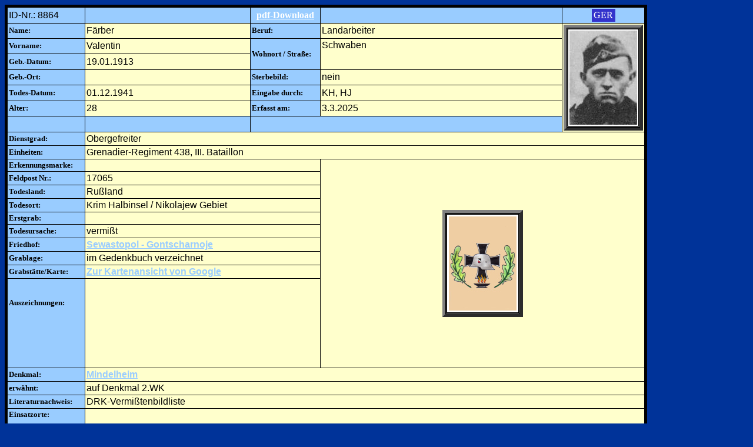

--- FILE ---
content_type: text/html
request_url: https://www.kriegstote.org/cgi-bin/baseportal.pl?htx=/Kriegsopfer/details_kriegstote_aktuell&Id=8864&Eingabe_Datum=12.03.23&Name=F%EF%BF%BD%EF%BF%BDrber&Vorname=Valentin
body_size: 1623
content:
<html>

<head>

<title>Detailansicht Kriegsopfer 1914-1918 und 1939-1945</title>
</head>


<body bgcolor="#003399" link="#ffffff" vlink="#FFFFCC" alink="#ff3300" text="#ffffff">





<table border="5" cellpadding="2" style="border-collapse: collapse" bordercolor="#000000" width="1092" id="AutoNumber1" bordercolorlight="#C0C0C0" bordercolordark="#808080" height="795">
  <tr>
    <td width="127" bordercolorlight="#000000" bordercolordark="#000000" bgcolor="#99CCFF" height="19">
    <font face="Arial" color="black">ID-Nr.: 8864</font></td>
				<td bordercolorlight="#000000" bordercolordark="#000000" bgcolor="#99CCFF" height="19" colspan="3"><font face="Arial" color="black"><b></b></font></td>
				<td width="114" bordercolorlight="#000000" bordercolordark="#000000" bgcolor="#99CCFF" height="19" align="center"><b><a href=https://www.kriegstote.org/cgi-bin/baseportal.pl?htx=/Kriegsopfer/personenblattpdf&Id=8864  target=_blank>pdf-Download</a></b></td>
				<td width="406" bordercolorlight="#000000" bordercolordark="#000000" bgcolor="#99CCFF" height="19">

    <font face="Arial" color="black"><b></font></b></td>
    <td width="30" bordercolorlight="#000000" bordercolordark="#000000" bgcolor="#99CCFF" height="19">
    <p align="center"><table border="0" cellpadding="2" cellspacing="0" width="40">
			<tr>
				<td align="center" bgcolor="#3333cc">GER</td>
			</tr>
		</table></td>
  </tr>
  <tr>
    <td width="127" bordercolorlight="#000000" bordercolordark="#000000" bgcolor="#99CCFF" height="19">
    <font face="Verdana" color="#000000" size="2"><b>Name:</b></font></td>

    <td width="316" colspan="3" bgcolor="#FFFFCC" bordercolorlight="#000000" bordercolordark="#000000" height="19">
    <font face="Arial" color="black">F�rber</font></td>
    <td width="114" bordercolorlight="#000000" bordercolordark="#000000" bgcolor="#99CCFF" height="19">
    <font face="Verdana" color="#000000" size="2"><b>Beruf:</b></font></td>
				<td width="406" bgcolor="#FFFFCC" bordercolorlight="#000000" bordercolordark="#000000" height="19">
    <font face="Arial" color="black">Landarbeiter</font></td>
				<td width="30" rowspan="7" bgcolor="#ffffcc"><table border="5" cellpadding="1" cellspacing="1" bgcolor="black"><tr><td>
    <img border="2" src="/bp-files/kriegsopfer/F_rber_Valentin_1941_Mindelheim_pass.jpg" width="115" height="160"></td></tr></table></td>
			</tr>

  <tr>
    <td width="127" bordercolorlight="#000000" bordercolordark="#000000" bgcolor="#99CCFF" height="19">
    <font face="Verdana" color="#000000" size="2"><b>Vorname:</b></font></td>
    <td width="316" colspan="3" bgcolor="#FFFFCC" bordercolorlight="#000000" bordercolordark="#000000" height="19">
    <font face="Arial" color="black">Valentin</font></td>
    <td width="114" rowspan="2" bordercolorlight="#000000" bordercolordark="#000000" bgcolor="#99CCFF" height="43">
    <font face="Verdana" color="#000000" size="2"><b>Wohnort / Stra�e:</b></font></td>
				<td width="406" rowspan="2" bgcolor="#FFFFCC" bordercolorlight="#000000" bordercolordark="#000000" height="43" valign="top">
    <font face="Arial" color="black">Schwaben</font></td>
			</tr>
  <tr>
    <td width="127" bordercolorlight="#000000" bordercolordark="#000000" bgcolor="#99CCFF" height="19">
    <font face="Verdana" color="#000000" size="2"><b>Geb.-Datum:</b></font></td>
				<td width="316" colspan="3" bgcolor="#FFFFCC" bordercolorlight="#000000" bordercolordark="#000000" height="19">
    <font face="Arial" color="black">19.01.1913</font></td>
			</tr>
  <tr>
    <td width="127" bordercolorlight="#000000" bordercolordark="#000000" bgcolor="#99CCFF" height="19">
    <font face="Verdana" color="#000000" size="2"><b>Geb.-Ort:</b></font></td>
    <td width="316" colspan="3" bgcolor="#FFFFCC" bordercolorlight="#000000" bordercolordark="#000000" height="19">
    <font face="Arial" color="black"></font></td>
    <td width="114" bordercolorlight="#000000" bordercolordark="#000000" bgcolor="#99CCFF" height="19">
    <font face="Verdana" color="#000000" size="2"><b>Sterbebild:</b></font></td>
				<td width="406" bgcolor="#FFFFCC" bordercolorlight="#000000" bordercolordark="#000000" height="19">
    <font face="Arial" color="black">nein</font></td>
			</tr>
  <tr>
    <td width="127" bordercolorlight="#000000" bordercolordark="#000000" bgcolor="#99CCFF" height="19">
    <font face="Verdana" color="#000000" size="2"><b>Todes-Datum:</b></font></td>
    <td width="316" colspan="3" bgcolor="#FFFFCC" bordercolorlight="#000000" bordercolordark="#000000" height="19">
    <font face="Arial" color="black">01.12.1941</font></td>

    <td width="114" bordercolorlight="#000000" bordercolordark="#000000" bgcolor="#99CCFF" height="19">
    <font face="Verdana" color="#000000" size="2"><b>Eingabe durch:</b></font></td>
				<td width="406" bordercolorlight="#000000" bordercolordark="#000000" bgcolor="#FFFFCC" height="19">
    <font face="Arial" color="black">KH, HJ</font></td>
			</tr>
  <tr>
    <td width="127" bordercolorlight="#000000" bordercolordark="#000000" bgcolor="#99CCFF" height="19">
    <font face="Verdana" color="#000000" size="2"><b>Alter:</b></font></td>

    <td width="316" colspan="3" bgcolor="#FFFFCC" bordercolorlight="#000000" bordercolordark="#000000" height="19">
    <font face="Arial" color="black">28</font></td>
    <td width="114" bordercolorlight="#000000" bordercolordark="#000000" bgcolor="#99CCFF" height="19">
    <b><font face="Verdana" size="2" color="black">Erfasst am:</font></b></td>
				<td width="406" bgcolor="#FFFFCC" bordercolorlight="#000000" bordercolordark="#000000" height="19">
    <font face="Arial" color="black">3.3.2025</font></td>
			</tr>

  <tr>
    <td width="127" bordercolorlight="#000000" bordercolordark="#000000" bgcolor="#99CCFF" height="20">&nbsp;</td>
    <td width="316" colspan="3" bgcolor="#99CCFF" bordercolorlight="#000000" bordercolordark="#000000" height="20">&nbsp;</td>
				<td width="520" colspan="2" bordercolorlight="#000000" bordercolordark="#000000" bgcolor="#99CCFF" height="20">&nbsp;</td>
			</tr>
  <tr>
    <td width="127" bordercolorlight="#000000" bordercolordark="#000000" bgcolor="#99CCFF" height="19">
    <font face="Verdana" color="#000000" size="2"><b>Dienstgrad:</b></font></td>

    <td width="841" colspan="6" bgcolor="#FFFFCC" bordercolorlight="#000000" bordercolordark="#000000" height="19">
    <font face="Arial" color="black">Obergefreiter</font></td>
  </tr>
  <tr>
    <td width="127" bordercolorlight="#000000" bordercolordark="#000000" bgcolor="#99CCFF" height="19">
    <font face="Verdana" color="#000000" size="2"><b>Einheiten:</b></font></td>
    <td width="841" colspan="6" bgcolor="#FFFFCC" bordercolorlight="#000000" bordercolordark="#000000" height="19">
    <font face="Arial" color="black">Grenadier-Regiment 438, III. Bataillon</font></td>

  </tr>
  <tr>
    <td width="127" bordercolorlight="#000000" bordercolordark="#000000" bgcolor="#99CCFF" height="19">
    <font face="Verdana" color="#000000" size="2"><b>Erkennungsmarke:</b></font></td>
    <td width="430" colspan="4" bgcolor="#FFFFCC" bordercolorlight="#000000" bordercolordark="#000000" height="19"><font face="Arial" color="black"></font></td>
    <td width="411" colspan="2" rowspan="10" bordercolorlight="#000000" bordercolordark="#000000" bgcolor="#FFFFCC" height="284" align="center">
    <p align="center"><table border="5" cellpadding="1" cellspacing="1" bgcolor="black"><tr><td><img border="3" src="/bp-files/kriegsopfer/GER.jpg"></td></tr></table></td>

  </tr>
  <tr>
    <td width="127" bordercolorlight="#000000" bordercolordark="#000000" bgcolor="#99CCFF" height="19">
    <font face="Verdana" color="#000000" size="2"><b>Feldpost Nr.:</b></font></td>
    <td width="430" colspan="4" bgcolor="#FFFFCC" bordercolorlight="#000000" bordercolordark="#000000" height="19">
    <font face="Arial" color="black">17065</font></td>
  </tr>
  <tr>

    <td width="127" bordercolorlight="#000000" bordercolordark="#000000" bgcolor="#99CCFF" height="19">
    <font face="Verdana" color="#000000" size="2"><b>Todesland:</b></font></td>
    <td width="430" colspan="4" bgcolor="#FFFFCC" bordercolorlight="#000000" bordercolordark="#000000" height="19">
    <font face="Arial" color="black">Ru�land</font></td>
  </tr>
  <tr>
    <td width="127" bordercolorlight="#000000" bordercolordark="#000000" bgcolor="#99CCFF" height="19">
    <font face="Verdana" color="#000000" size="2"><b>Todesort:</b></font></td>

    <td width="430" colspan="4" bgcolor="#FFFFCC" bordercolorlight="#000000" bordercolordark="#000000" height="19">
    <font face="Arial" color="black">Krim Halbinsel / Nikolajew Gebiet</font></td>
  </tr>
  <tr>
    <td width="127" bordercolorlight="#000000" bordercolordark="#000000" bgcolor="#99CCFF" height="19">
    <font face="Verdana" color="#000000" size="2"><b>Erstgrab:</b></font></td>
    <td width="430" colspan="4" bgcolor="#FFFFCC" bordercolorlight="#000000" bordercolordark="#000000" height="19">
    <font face="Arial" color="black"></font></td>

  </tr>
  <tr>
    <td width="127" bordercolorlight="#000000" bordercolordark="#000000" bgcolor="#99CCFF" height="19">
    <font face="Verdana" color="#000000" size="2"><b>Todesursache:</b></font></td>
    <td width="430" colspan="4" bgcolor="#FFFFCC" bordercolorlight="#000000" bordercolordark="#000000" height="19">
    <font face="Arial" color="black">vermi�t</font></td>
  </tr>
  <tr>

    <td width="127" bordercolorlight="#000000" bordercolordark="#000000" bgcolor="#99CCFF" height="19">
    <font face="Verdana" color="#000000" size="2"><b>Friedhof:</b></font></td>
    <td width="430" colspan="4" bgcolor="#FFFFCC" bordercolorlight="#000000" bordercolordark="#000000" height="19">
    <font face="Arial" color="black"><a href="https://www.kriegstote.org/cgi-bin/baseportal.pl?htx=/Denkmaluebersicht/Friedhof_Blatt&Id=8864" onclick="FensterOeffnen(this.href); return false"><b><font face=Arial, Helvetica, sans-serif color=#99CCFF>Sewastopol - Gontscharnoje</font></b></a></font></font></td>
  </tr>


  <tr>
    <td width="127" bordercolorlight="#000000" bordercolordark="#000000" bgcolor="#99CCFF" height="19">
    <font face="Verdana" color="#000000" size="2"><b>Grablage:</b></font></td>
    <td width="430" colspan="4" bgcolor="#FFFFCC" bordercolorlight="#000000" bordercolordark="#000000" height="19">
    <font face="Arial" color="black">im Gedenkbuch verzeichnet</font></td>

  </tr>

  <tr>

    <td width="127" bordercolorlight="#000000" bordercolordark="#000000" bgcolor="#99CCFF" height="19">
    <font face="Verdana" color="#000000" size="2"><b>Grabst�tte/Karte:</b></font></td>
    <td width="430" colspan="4" bgcolor="#FFFFCC" bordercolorlight="#000000" bordercolordark="#000000" height="19">
    <font face="Arial" color="black"><a href="https://www.kriegstote.org/cgi-bin/baseportal.pl?htx=/Kriegsopfer/Karte&Id=8864" onclick="FensterOeffnen(this.href); return false"><b><font face=Arial, Helvetica, sans-serif color=#99CCFF>Zur Kartenansicht von Google</font></b></a></font></td>
  </tr>




  <tr>
    <td width="127" bordercolorlight="#000000" bordercolordark="#000000" bgcolor="#99CCFF" height="152">
    <font face="Verdana" color="#000000" size="2"><b>Auszeichnungen:</b></font><p>&nbsp;</p>
    <p>&nbsp;</td>
    <td width="430" colspan="4" bgcolor="#FFFFCC" bordercolorlight="#000000" bordercolordark="#000000" height="92" valign="top">
    <font face="Arial" color="black">&nbsp;</font></td>
  </tr>
  <tr>
    <td width="127" bordercolorlight="#000000" bordercolordark="#000000" bgcolor="#99CCFF" height="19">
    <font face="Verdana" color="#000000" size="2"><b>Denkmal:</b></font></td>
    <td width="841" colspan="6" bgcolor="#FFFFCC" bordercolorlight="#000000" bordercolordark="#000000" height="19">
    <font face="Arial" color="black"><a href="https://www.kriegstote.org/cgi-bin/baseportal.pl?htx=/Denkmaluebersicht/Denkmal_Blatt&Id=8864" onclick="FensterOeffnen(this.href); return false"><b><font face=Arial, Helvetica, sans-serif color=#99CCFF>Mindelheim</font></b></a></font></font></td>

  </tr>





  <tr>
    <td width="127" bordercolorlight="#000000" bordercolordark="#000000" bgcolor="#99CCFF" height="19">
    <font face="Verdana" color="#000000" size="2"><b>erw�hnt:</b></font></td>
    <td width="841" colspan="6" bgcolor="#FFFFCC" bordercolorlight="#000000" bordercolordark="#000000" height="19">
    <font face="Arial" color="black">auf Denkmal 2.WK</font></td>
  </tr>
  <tr>

    <td width="127" bordercolorlight="#000000" bordercolordark="#000000" bgcolor="#99CCFF" height="19">
    <font face="Verdana" color="#000000" size="2"><b>Literaturnachweis:</b></font></td>
    <td width="841" colspan="6" bgcolor="#FFFFCC" bordercolorlight="#000000" bordercolordark="#000000" height="19">
    <font face="Arial" color="black">DRK-Vermi�tenbildliste</font></td>
  </tr>
  <tr>
    <td width="127" bordercolorlight="#000000" bordercolordark="#000000" bgcolor="#99CCFF" height="54">
    <font face="Verdana" color="#000000" size="2"><b>Einsatzorte:</b></font><p>&nbsp;</td>
    <td width="841" colspan="6" bgcolor="#FFFFCC" bordercolorlight="#000000" bordercolordark="#000000" height="54" valign="top">

    <font face="Arial" color="black"></font><p></td>
  </tr>
  <tr>
    <td width="127" bordercolorlight="#000000" bordercolordark="#000000" bgcolor="#99CCFF" height="130">
    <font face="Verdana" color="#000000" size="2"><b>Bemerkungen:</b></font><p>&nbsp;</p>
    <p>&nbsp;</p>

    <p>&nbsp;</td>
    <td width="841" colspan="6" bgcolor="#FFFFCC" bordercolorlight="#000000" bordercolordark="#000000" height="130" valign="top">
    <font face="Arial" color="black"></font></td>
  </tr>
</table>

<br><a href="javascript:history.go(-1);">Zur�ck zur Auswahl</a> 

Ausf�hrungszeit: 0.03

</body>
</html>
